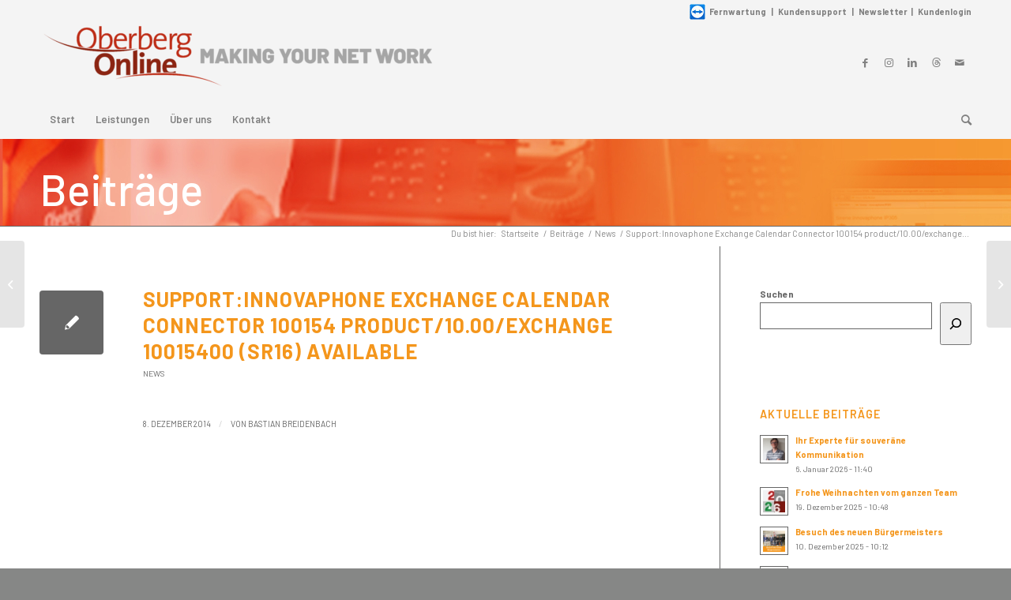

--- FILE ---
content_type: text/css
request_url: https://www.oberberg.net/wp-content/themes/enfold/css/avia-snippet-site-preloader.css?ver=6.0.4
body_size: 608
content:

/*site preloader: http://projects.lukehaas.me/css-loaders/ */
.av-siteloader-wrap{
	position: fixed;
	top:0;
	left:0;
	right:0;
	bottom:0;
	width:100%;
	height:100%;
	z-index: 1000000;
	background: #fff;
	display:none;
}

html.av-preloader-active{}

html.av-preloader-active .av-siteloader-wrap{
	display:block;
}

.av-siteloader-inner{
	position: relative;
	display: table;
	width: 100%;
	height:100%;
	text-align: center;
}

.av-siteloader-cell{
	display:table-cell;
	vertical-align: middle;
}

.av-siteloader,
#top div.avia-popup .mfp-preloader{
	font-size: 10px;
	position: relative;
	text-indent: -9999em;
	margin:0 auto;
	border-top: 	2px solid rgba(0, 0, 0, 0.2);
	border-right: 2px solid rgba(0, 0, 0, 0.2);
	border-bottom:2px solid rgba(0, 0, 0, 0.2);
	border-left:  2px solid #000;
	animation: av-load8  0.8s infinite linear;
}

#top div.avia-popup .mfp-preloader{
	position: absolute;
	background: transparent;
	border-top: 2px solid #fff;
    border-right: 2px solid #fff;
    border-bottom: 2px solid #fff;
}

.av-preloader-reactive #top .av-siteloader{
	animation: avia_pop_loader 1.3s 1 linear;
}

.av-preloader-reactive #top .av-siteloader-extra{
	border-radius: 50%;
	width: 400px;
	height: 400px;
	background:#eee;
	position: absolute;
	left: 50%;
	top: 50%;
	transform: scale(0);
	opacity:0;
	animation: avia_shrink 1.1s 1 linear;
	margin:-200px 0 0 -200px;
}

.av-siteloader,
#top div.avia-popup .mfp-preloader,
.av-siteloader:after ,
#top div.avia-popup .mfp-preloader:after{
	border-radius: 50%;
	width: 40px;
	height: 40px;
}

.av-preloading-logo{
	position: relative;
	margin: 0 auto;
	display: block;
	max-width:450px;
	max-height:450px;
	margin-bottom:20px;
	z-index: 100;
}

#top div.avia-popup .mfp-s-error .mfp-preloader {
	background: transparent;
	width: 100%;
	animation: none;
	white-space: nowrap;
	border: none;
	text-indent: 0;
	font-size: 17px;
	transition: none;
}
